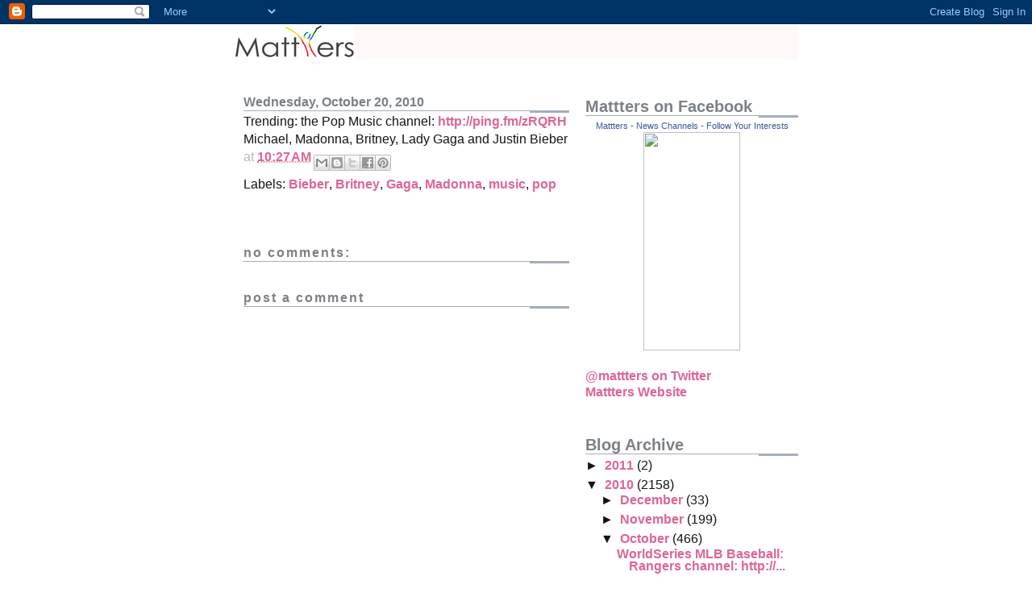

--- FILE ---
content_type: text/html; charset=UTF-8
request_url: http://blog.mattters.com/2010/10/trending-pop-music-channel-httpping.html
body_size: 10409
content:
<!DOCTYPE html>
<html dir='ltr' xmlns='http://www.w3.org/1999/xhtml' xmlns:b='http://www.google.com/2005/gml/b' xmlns:data='http://www.google.com/2005/gml/data' xmlns:expr='http://www.google.com/2005/gml/expr'>
<head>
<link href='https://www.blogger.com/static/v1/widgets/2944754296-widget_css_bundle.css' rel='stylesheet' type='text/css'/>
<meta content='text/html; charset=UTF-8' http-equiv='Content-Type'/>
<meta content='blogger' name='generator'/>
<link href='http://blog.mattters.com/favicon.ico' rel='icon' type='image/x-icon'/>
<link href='http://blog.mattters.com/2010/10/trending-pop-music-channel-httpping.html' rel='canonical'/>
<link rel="alternate" type="application/atom+xml" title="Mattters Blog - Follow Your Interests - Atom" href="http://blog.mattters.com/feeds/posts/default" />
<link rel="alternate" type="application/rss+xml" title="Mattters Blog - Follow Your Interests - RSS" href="http://blog.mattters.com/feeds/posts/default?alt=rss" />
<link rel="service.post" type="application/atom+xml" title="Mattters Blog - Follow Your Interests - Atom" href="https://www.blogger.com/feeds/5557994872952438172/posts/default" />

<link rel="alternate" type="application/atom+xml" title="Mattters Blog - Follow Your Interests - Atom" href="http://blog.mattters.com/feeds/5204719517938148571/comments/default" />
<!--Can't find substitution for tag [blog.ieCssRetrofitLinks]-->
<meta content='http://blog.mattters.com/2010/10/trending-pop-music-channel-httpping.html' property='og:url'/>
<meta content='Mattters Blog - Follow Your Interests' property='og:title'/>
<meta content='Trending:  the Pop Music channel: http://ping.fm/zRQRH  Michael, Madonna, Britney, Lady Gaga and Justin Bieber' property='og:description'/>
<title>Mattters Blog - Follow Your Interests</title>
<style id='page-skin-1' type='text/css'><!--
/*
* -----------------------------------------------------
* Blogger Template Style
* Name:     Snapshot: Madder
* Date:     27 Feb 2004
* Updated by: Blogger Team
* ------------------------------------------------------ */
/* Variable definitions
====================
<Variable name="textcolor" description="Text Color"
type="color" default="#474B4E">
<Variable name="pagetitlecolor" description="Blog Title Color"
type="color" default="#7B8186">
<Variable name="titlecolor" description="Post Title Color"
type="color" default="#C4663B">
<Variable name="footercolor" description="Post Footer Color"
type="color" default="#B4BABE">
<Variable name="sidebarcolor" description="Sidebar Title Color"
type="color" default="#7B8186">
<Variable name="linkcolor" description="Link Color"
type="color" default="#DD6599">
<Variable name="visitedlinkcolor" description="Visited Link Color"
type="color" default="#D6A0B6">
<Variable name="bodyfont" description="Text Font"
type="font"
default="normal normal 100% Helvetica, Arial, sans-serif">
<Variable name="startSide" description="Start side in blog language"
type="automatic" default="left">
<Variable name="endSide" description="End side in blog language"
type="automatic" default="right">
*/
/* -- basic html elements -- */
body {
padding: 0;
margin: 0;
font-size: small;
color: #131414;
background: #fff;
text-align: center;
}
a {
color: #DD6599;
font-weight: bold;
text-decoration: none;
}
a:visited {
color: #D6A0B6;
}
a:hover {
text-decoration: underline;
color: #FD0570;
}
h1 {
margin: 0;
color: #7B8186;
font-size: 1.5em;
text-transform: lowercase;
}
h1 a, h1 a:link, h1 a:visited {
color: #7B8186;
}
h2, #comments h4 {
font-size: 1em;
margin-top: 2em;
margin-right: 0;
margin-bottom: 0;
margin-left: 0;
color: #7B8186;
background: transparent url(http://www.blogblog.com/snapshot/bg-header1_left.gif) bottom right no-repeat;
padding-bottom: 2px;
}
h3 {
font-size: 1em;
margin-top: 2em;
margin-right: 0;
margin-bottom: 0;
margin-left: 0;
background: transparent url(http://www.blogblog.com/snapshot/bg-header1_left.gif) bottom right no-repeat;
padding-bottom: 2px;
}
h4, h5 {
font-size: 0.9em;
text-transform: lowercase;
letter-spacing: 2px;
}
h5 {
color: #7B8186;
}
h6 {
font-size: 0.8em;
text-transform: uppercase;
letter-spacing: 2px;
}
p {
margin-top: 0;
margin-right: 0;
margin-bottom: 1em;
margin-left: 0;
}
img, form {
border: 0; margin: 0;
}
/* -- layout -- */
#outer-wrapper {
width: 700px;
margin: 0 auto;
text-align: left;
font: normal normal 121% Helvetica, Arial, sans-serif;
background: #fff url(http://www.blogblog.com/snapshot/bg-body_left.gif) left top repeat-y;
}
#header-wrapper {
background: #FFF8F8;
position: relative;
_height: 0;
}
.descriptionwrapper {
background: #fff url(http://www.blogblog.com/snapshot/bg-sidebar.gif) 1px 0 no-repeat;
width: 264px;
padding-top: 0;
padding-right: 0;
padding-bottom: 0;
padding-left: 8px;
margin-top: 1px;
margin-right: 0;
margin-bottom: 2px;
margin-left: 0;
position: absolute;
bottom: 0px;
right: 0px;
}
.description {
border: 1px solid #F3B89D;
background: #FFD1BC url(http://www.blogblog.com/snapshot/bg-profile.gif);
padding-top: 10px;
padding-right: 0;
padding-bottom: 10px;
padding-left: 7px;
margin-top: 4px;
margin-right: 0;
margin-bottom: 0;
margin-left: -6px;
color: #C4663B;
font-weight: bold;
}
#header-inner {
_height: 0;
}
#main-wrapper {
line-height: 1.4;
float: left;
padding: 10px 12px;
border-top: solid 1px #fff;
width: 428px;
background-color:#ffffff;
word-wrap: break-word; /* fix for long text breaking sidebar float in IE */
overflow: hidden;     /* fix for long non-text content breaking IE sidebar float */
/* Tantek hack - http://www.tantek.com/CSS/Examples/boxmodelhack.html */
voice-family: "\"}\"";
voice-family: inherit;
width: 404px;
}
/* IE5 hack */
#main {}
#sidebar {
float:right;
border-top: solid 1px #fff;
padding-top: 4px;
padding-right: 0;
padding-bottom: 0;
padding-left: 7px;
background: #fff;
width: 264px;
word-wrap: break-word; /* fix for long text breaking sidebar float in IE */
overflow: hidden;     /* fix for long non-text content breaking IE sidebar float */
}
#footer {
clear: both;
background: #E9EAEB url(http://www.blogblog.com/snapshot/bg-footer_left.gif) bottom left no-repeat;
border-top: solid 1px #fff;
min-height: 15px;
}
/* -- header style -- */
#header h1 {
padding-top: 12px;
padding-right: 0;
padding-bottom: 92px;
padding-left: 4px;
width: 557px;
line-height: 1;
}
/* -- content area style -- */
#main {
line-height: 1.4;
}
.post h3 {
font-size: 1.2em;
margin-bottom: 0;
color: #6131BD;
}
.post h3 a,
.post h3 a:visited {
color: #6131BD;
}
.post {
clear: both;
margin-bottom: 4em;
}
.post-footer .post-author,
.post-footer .post-timestamp {
color: #B4BABE;
}
.uncustomized-post-template .post-author,
.uncustomized-post-template .post-timestamp {
float: left;
margin-right: 4px;
}
.uncustomized-post-template .post-footer .comment-link {
float: right;
margin-left: 4px;
}
.post img {
border: 1px solid #E3E4E4;
padding: 2px;
background: #fff;
}
.deleted-comment {
font-style:italic;
color:gray;
}
.feed-links {
clear: both;
line-height: 2.5em;
}
#blog-pager-newer-link {
float: left;
}
#blog-pager-older-link {
float: right;
}
#blog-pager {
text-align: center;
}
.comment-footer {
margin-bottom: 10px;
}
/* -- sidebar style -- */
.sidebar .widget {
margin-top: 1.3em;
margin-right: 0;
margin-bottom: 0.5em;
margin-left: 0;
}
.sidebar h2 {
font-size: 1.3em;
}
.sidebar dl {
margin-top: 0;
margin-right: 0;
margin-bottom: 10px;
margin-left: 0;
}
.sidebar ul {
list-style: none;
margin: 0;
padding: 0;
}
.sidebar li {
padding-bottom: 5px;
line-height: 1
}
.main .widget .clear {
clear: both;
}
/* -- sidebar style -- */
#footer p {
margin: 0;
padding: 12px 8px;
font-size: 0.9em;
}
.profile-textblock {
margin-left: 0;
clear: both;
}
.profile-img {
float: left;
margin-top: 0;
margin-right: 10px;
margin-bottom: 5px;
margin-left: 0;
border: 1px solid #7C78B5;
padding: 4px;
}
/** Page structure tweaks for layout editor wireframe */
body#layout #header-wrapper {
margin-top: 0;
}
body#layout #main-wrapper {
padding:0;
}

--></style>
<link href='http://mattters.com/favicon.ico' rel='shortcut icon' type='image/x-icon'/>
<link href='https://www.blogger.com/dyn-css/authorization.css?targetBlogID=5557994872952438172&amp;zx=7d423798-6ca9-474d-83b4-b1204a361b76' media='none' onload='if(media!=&#39;all&#39;)media=&#39;all&#39;' rel='stylesheet'/><noscript><link href='https://www.blogger.com/dyn-css/authorization.css?targetBlogID=5557994872952438172&amp;zx=7d423798-6ca9-474d-83b4-b1204a361b76' rel='stylesheet'/></noscript>
<meta name='google-adsense-platform-account' content='ca-host-pub-1556223355139109'/>
<meta name='google-adsense-platform-domain' content='blogspot.com'/>

</head>
<body>
<div class='navbar section' id='navbar'><div class='widget Navbar' data-version='1' id='Navbar1'><script type="text/javascript">
    function setAttributeOnload(object, attribute, val) {
      if(window.addEventListener) {
        window.addEventListener('load',
          function(){ object[attribute] = val; }, false);
      } else {
        window.attachEvent('onload', function(){ object[attribute] = val; });
      }
    }
  </script>
<div id="navbar-iframe-container"></div>
<script type="text/javascript" src="https://apis.google.com/js/platform.js"></script>
<script type="text/javascript">
      gapi.load("gapi.iframes:gapi.iframes.style.bubble", function() {
        if (gapi.iframes && gapi.iframes.getContext) {
          gapi.iframes.getContext().openChild({
              url: 'https://www.blogger.com/navbar/5557994872952438172?po\x3d5204719517938148571\x26origin\x3dhttp://blog.mattters.com',
              where: document.getElementById("navbar-iframe-container"),
              id: "navbar-iframe"
          });
        }
      });
    </script><script type="text/javascript">
(function() {
var script = document.createElement('script');
script.type = 'text/javascript';
script.src = '//pagead2.googlesyndication.com/pagead/js/google_top_exp.js';
var head = document.getElementsByTagName('head')[0];
if (head) {
head.appendChild(script);
}})();
</script>
</div></div>
<div id='outer-wrapper'><div id='wrap2'>
<!-- skip links for text browsers -->
<span id='skiplinks' style='display:none;'>
<a href='#main'>skip to main </a> |
      <a href='#sidebar'>skip to sidebar</a>
</span>
<div id='header-wrapper'>
<div class='header section' id='header'><div class='widget Header' data-version='1' id='Header1'>
<div id='header-inner'>
<a href='http://blog.mattters.com/' style='display: block'>
<img alt='Mattters Blog - Follow Your Interests' height='44px; ' id='Header1_headerimg' src='https://blogger.googleusercontent.com/img/b/R29vZ2xl/AVvXsEiY2b3HceV11oqgmsFlUJcAfhu6i7qEnATiRMwPIWuAOsu35q5vD5ipHJ1GMt0lzkWe0eOpVzpOMsVz1MRp7B02AcHhEc3vF0gHXQZfGDm7YlrWJJPdxZ-pyuXT__abFrMY-miQEb5PspCA/s1600/mattters-logo-on-white.png' style='display: block' width='150px; '/>
</a>
</div>
</div></div>
</div>
<div id='content-wrapper'>
<div id='crosscol-wrapper' style='text-align:center'>
<div class='crosscol no-items section' id='crosscol'></div>
</div>
<div id='main-wrapper'>
<div class='main section' id='main'><div class='widget Blog' data-version='1' id='Blog1'>
<div class='blog-posts hfeed'>

          <div class="date-outer">
        
<h2 class='date-header'><span>Wednesday, October 20, 2010</span></h2>

          <div class="date-posts">
        
<div class='post-outer'>
<div class='post hentry uncustomized-post-template' itemprop='blogPost' itemscope='itemscope' itemtype='http://schema.org/BlogPosting'>
<meta content='5557994872952438172' itemprop='blogId'/>
<meta content='5204719517938148571' itemprop='postId'/>
<a name='5204719517938148571'></a>
<div class='post-header'>
<div class='post-header-line-1'></div>
</div>
<div class='post-body entry-content' id='post-body-5204719517938148571' itemprop='description articleBody'>
Trending:  the Pop Music channel: <a href="http://ping.fm/zRQRH">http://ping.fm/zRQRH</a> Michael, Madonna, Britney, Lady Gaga and Justin Bieber
<div style='clear: both;'></div>
</div>
<div class='post-footer'>
<div class='post-footer-line post-footer-line-1'>
<span class='post-author vcard'>
</span>
<span class='post-timestamp'>
at
<meta content='http://blog.mattters.com/2010/10/trending-pop-music-channel-httpping.html' itemprop='url'/>
<a class='timestamp-link' href='http://blog.mattters.com/2010/10/trending-pop-music-channel-httpping.html' rel='bookmark' title='permanent link'><abbr class='published' itemprop='datePublished' title='2010-10-20T10:27:00-07:00'>10:27&#8239;AM</abbr></a>
</span>
<span class='post-comment-link'>
</span>
<span class='post-icons'>
<span class='item-control blog-admin pid-1773750380'>
<a href='https://www.blogger.com/post-edit.g?blogID=5557994872952438172&postID=5204719517938148571&from=pencil' title='Edit Post'>
<img alt='' class='icon-action' height='18' src='https://resources.blogblog.com/img/icon18_edit_allbkg.gif' width='18'/>
</a>
</span>
</span>
<div class='post-share-buttons goog-inline-block'>
<a class='goog-inline-block share-button sb-email' href='https://www.blogger.com/share-post.g?blogID=5557994872952438172&postID=5204719517938148571&target=email' target='_blank' title='Email This'><span class='share-button-link-text'>Email This</span></a><a class='goog-inline-block share-button sb-blog' href='https://www.blogger.com/share-post.g?blogID=5557994872952438172&postID=5204719517938148571&target=blog' onclick='window.open(this.href, "_blank", "height=270,width=475"); return false;' target='_blank' title='BlogThis!'><span class='share-button-link-text'>BlogThis!</span></a><a class='goog-inline-block share-button sb-twitter' href='https://www.blogger.com/share-post.g?blogID=5557994872952438172&postID=5204719517938148571&target=twitter' target='_blank' title='Share to X'><span class='share-button-link-text'>Share to X</span></a><a class='goog-inline-block share-button sb-facebook' href='https://www.blogger.com/share-post.g?blogID=5557994872952438172&postID=5204719517938148571&target=facebook' onclick='window.open(this.href, "_blank", "height=430,width=640"); return false;' target='_blank' title='Share to Facebook'><span class='share-button-link-text'>Share to Facebook</span></a><a class='goog-inline-block share-button sb-pinterest' href='https://www.blogger.com/share-post.g?blogID=5557994872952438172&postID=5204719517938148571&target=pinterest' target='_blank' title='Share to Pinterest'><span class='share-button-link-text'>Share to Pinterest</span></a>
</div>
</div>
<div class='post-footer-line post-footer-line-2'>
<span class='post-labels'>
Labels:
<a href='http://blog.mattters.com/search/label/Bieber' rel='tag'>Bieber</a>,
<a href='http://blog.mattters.com/search/label/Britney' rel='tag'>Britney</a>,
<a href='http://blog.mattters.com/search/label/Gaga' rel='tag'>Gaga</a>,
<a href='http://blog.mattters.com/search/label/Madonna' rel='tag'>Madonna</a>,
<a href='http://blog.mattters.com/search/label/music' rel='tag'>music</a>,
<a href='http://blog.mattters.com/search/label/pop' rel='tag'>pop</a>
</span>
</div>
<div class='post-footer-line post-footer-line-3'>
<span class='post-location'>
</span>
</div>
</div>
</div>
<div class='comments' id='comments'>
<a name='comments'></a>
<h4>No comments:</h4>
<div id='Blog1_comments-block-wrapper'>
<dl class='avatar-comment-indent' id='comments-block'>
</dl>
</div>
<p class='comment-footer'>
<div class='comment-form'>
<a name='comment-form'></a>
<h4 id='comment-post-message'>Post a Comment</h4>
<p>
</p>
<a href='https://www.blogger.com/comment/frame/5557994872952438172?po=5204719517938148571&hl=en&saa=85391&origin=http://blog.mattters.com' id='comment-editor-src'></a>
<iframe allowtransparency='true' class='blogger-iframe-colorize blogger-comment-from-post' frameborder='0' height='410px' id='comment-editor' name='comment-editor' src='' width='100%'></iframe>
<script src='https://www.blogger.com/static/v1/jsbin/2830521187-comment_from_post_iframe.js' type='text/javascript'></script>
<script type='text/javascript'>
      BLOG_CMT_createIframe('https://www.blogger.com/rpc_relay.html');
    </script>
</div>
</p>
</div>
</div>

        </div></div>
      
</div>
<div class='blog-pager' id='blog-pager'>
<span id='blog-pager-newer-link'>
<a class='blog-pager-newer-link' href='http://blog.mattters.com/2010/10/trending-comicbook-news-channel.html' id='Blog1_blog-pager-newer-link' title='Newer Post'>Newer Post</a>
</span>
<span id='blog-pager-older-link'>
<a class='blog-pager-older-link' href='http://blog.mattters.com/2010/10/droiding.html' id='Blog1_blog-pager-older-link' title='Older Post'>Older Post</a>
</span>
<a class='home-link' href='http://blog.mattters.com/'>Home</a>
</div>
<div class='clear'></div>
<div class='post-feeds'>
<div class='feed-links'>
Subscribe to:
<a class='feed-link' href='http://blog.mattters.com/feeds/5204719517938148571/comments/default' target='_blank' type='application/atom+xml'>Post Comments (Atom)</a>
</div>
</div>
</div></div>
</div>
<div id='sidebar-wrapper'>
<div class='sidebar section' id='sidebar'><div class='widget HTML' data-version='1' id='HTML1'>
<h2 class='title'>Mattters on Facebook</h2>
<div class='widget-content'>
<center><!-- Facebook Badge START --><a href="http://www.facebook.com/pages/Mattters-News-Channels-Follow-Your-Interests/251617935179" target="_TOP" style="font-family: &quot;lucida grande&quot;,tahoma,verdana,arial,sans-serif; font-size: 11px; font-variant: normal; font-style: normal; font-weight: normal; color: #3B5998; text-decoration: none;" title="Mattters - News Channels - Follow Your Interests">Mattters - News Channels - Follow Your Interests</a><br /><a href="http://www.facebook.com/pages/Mattters-News-Channels-Follow-Your-Interests/251617935179" target="_TOP" title="Mattters - News Channels - Follow Your Interests"><img src="http://badge.facebook.com/badge/251617935179.4216.560956646.png" width="120" height="271" style="border: 0px;" /></a><br /><!-- Facebook Badge END --></center>
</div>
<div class='clear'></div>
</div><div class='widget LinkList' data-version='1' id='LinkList1'>
<div class='widget-content'>
<ul>
<li><a href='http://twitter.com/mattterslists'>@mattters on Twitter</a></li>
<li><a href='http://mattters.com/'>Mattters Website</a></li>
</ul>
<div class='clear'></div>
</div>
</div><div class='widget BlogArchive' data-version='1' id='BlogArchive1'>
<h2>Blog Archive</h2>
<div class='widget-content'>
<div id='ArchiveList'>
<div id='BlogArchive1_ArchiveList'>
<ul class='hierarchy'>
<li class='archivedate collapsed'>
<a class='toggle' href='javascript:void(0)'>
<span class='zippy'>

        &#9658;&#160;
      
</span>
</a>
<a class='post-count-link' href='http://blog.mattters.com/2011/'>
2011
</a>
<span class='post-count' dir='ltr'>(2)</span>
<ul class='hierarchy'>
<li class='archivedate collapsed'>
<a class='toggle' href='javascript:void(0)'>
<span class='zippy'>

        &#9658;&#160;
      
</span>
</a>
<a class='post-count-link' href='http://blog.mattters.com/2011/09/'>
September
</a>
<span class='post-count' dir='ltr'>(1)</span>
</li>
</ul>
<ul class='hierarchy'>
<li class='archivedate collapsed'>
<a class='toggle' href='javascript:void(0)'>
<span class='zippy'>

        &#9658;&#160;
      
</span>
</a>
<a class='post-count-link' href='http://blog.mattters.com/2011/06/'>
June
</a>
<span class='post-count' dir='ltr'>(1)</span>
</li>
</ul>
</li>
</ul>
<ul class='hierarchy'>
<li class='archivedate expanded'>
<a class='toggle' href='javascript:void(0)'>
<span class='zippy toggle-open'>

        &#9660;&#160;
      
</span>
</a>
<a class='post-count-link' href='http://blog.mattters.com/2010/'>
2010
</a>
<span class='post-count' dir='ltr'>(2158)</span>
<ul class='hierarchy'>
<li class='archivedate collapsed'>
<a class='toggle' href='javascript:void(0)'>
<span class='zippy'>

        &#9658;&#160;
      
</span>
</a>
<a class='post-count-link' href='http://blog.mattters.com/2010/12/'>
December
</a>
<span class='post-count' dir='ltr'>(33)</span>
</li>
</ul>
<ul class='hierarchy'>
<li class='archivedate collapsed'>
<a class='toggle' href='javascript:void(0)'>
<span class='zippy'>

        &#9658;&#160;
      
</span>
</a>
<a class='post-count-link' href='http://blog.mattters.com/2010/11/'>
November
</a>
<span class='post-count' dir='ltr'>(199)</span>
</li>
</ul>
<ul class='hierarchy'>
<li class='archivedate expanded'>
<a class='toggle' href='javascript:void(0)'>
<span class='zippy toggle-open'>

        &#9660;&#160;
      
</span>
</a>
<a class='post-count-link' href='http://blog.mattters.com/2010/10/'>
October
</a>
<span class='post-count' dir='ltr'>(466)</span>
<ul class='posts'>
<li><a href='http://blog.mattters.com/2010/10/worldseries-mlb-baseball-rangers.html'>WorldSeries MLB Baseball: Rangers channel: http://...</a></li>
<li><a href='http://blog.mattters.com/2010/10/happyhalloween-and-all-treats-no-tricks.html'>HappyHalloween and All Treats, no Tricks. The Hall...</a></li>
<li><a href='http://blog.mattters.com/2010/10/happyhalloween-harry-potter-httpping.html'>HappyHalloween Harry Potter: http://ping.fm/xZ640</a></li>
<li><a href='http://blog.mattters.com/2010/10/happyhalloween-everybody-halloween_1479.html'>HappyHalloween Everybody! The Halloween channel ht...</a></li>
<li><a href='http://blog.mattters.com/2010/10/ha-ha-ha-ha-ha-happyhalloween-halloween.html'>Ha-HA-HA-ha-ha-HappyHalloween! The Halloween chann...</a></li>
<li><a href='http://blog.mattters.com/2010/10/happyhalloween-everybody-halloween_31.html'>HappyHalloween Everybody! The Halloween channel: h...</a></li>
<li><a href='http://blog.mattters.com/2010/10/tech-gadgets-trick-andor-treat-news-and.html'>Tech Gadgets Trick and/or Treat: News and Reviews ...</a></li>
<li><a href='http://blog.mattters.com/2010/10/las-vegas-tricks-andor-treats-collected.html'>Las Vegas Tricks and/or Treats collected daily fro...</a></li>
<li><a href='http://blog.mattters.com/2010/10/lady-gaga-news-photos-and-gossip.html'>Lady Gaga News, Photos and Gossip collected daily ...</a></li>
<li><a href='http://blog.mattters.com/2010/10/justin-bieber-news-photos-and-gossip.html'>Justin Bieber News, Photos and Gossip collected da...</a></li>
<li><a href='http://blog.mattters.com/2010/10/african-music-collected-daily-from-all.html'>African Music collected daily from all over the in...</a></li>
<li><a href='http://blog.mattters.com/2010/10/coffee-tricks-andor-treats-collected.html'>Coffee Tricks and/or Treats collected daily from a...</a></li>
<li><a href='http://blog.mattters.com/2010/10/happyhalloween-seo-tricks-andor-treats.html'>HappyHalloween SEO Tricks and/or Treats collected ...</a></li>
<li><a href='http://blog.mattters.com/2010/10/happyhalloween-tricks-andor-treats.html'>HappyHalloween Tricks and/or Treats collected dail...</a></li>
<li><a href='http://blog.mattters.com/2010/10/gaming-news-and-reviews-collected-daily.html'>Gaming News and Reviews collected daily from all o...</a></li>
<li><a href='http://blog.mattters.com/2010/10/ipad-news-and-reviews-collected-daily.html'>iPad News and Reviews collected daily from all ove...</a></li>
<li><a href='http://blog.mattters.com/2010/10/camera-news-and-reviews-collected-daily.html'>Camera News and Reviews collected daily from all o...</a></li>
<li><a href='http://blog.mattters.com/2010/10/in-nfl-football-denver-broncos-httpping.html'>In NFL Football: Denver Broncos http://ping.fm/aix...</a></li>
<li><a href='http://blog.mattters.com/2010/10/scary-scary-quite-contrary.html'>Scary, scary quite contrary... HappyHalloween to H...</a></li>
<li><a href='http://blog.mattters.com/2010/10/happyhalloween-to-all-vampires.html'>HappyHalloween to all Vampires, everywhere!  http:...</a></li>
<li><a href='http://blog.mattters.com/2010/10/android-channel-httpping_31.html'>The Android channel http://ping.fm/hfvlP boatloads...</a></li>
<li><a href='http://blog.mattters.com/2010/10/nfl-football-will-oakland-raiders-do-it.html'>NFL Football - Will the Oakland Raiders do it agai...</a></li>
<li><a href='http://blog.mattters.com/2010/10/can-you-imagine-happyhalloween-at.html'>Can you imagine HappyHalloween at Hogwarts? the Ha...</a></li>
<li><a href='http://blog.mattters.com/2010/10/happyhalloween-everybody-halloween.html'>HappyHalloween Everybody! the Halloween channel ht...</a></li>
<li><a href='http://blog.mattters.com/2010/10/fantasy-football-channel-httpping.html'>The Fantasy Football channel: http://ping.fm/JbJ94...</a></li>
<li><a href='http://blog.mattters.com/2010/10/new-mtb-mountain-biking-channel.html'>The new MTB (Mountain Biking) channel: http://ping...</a></li>
<li><a href='http://blog.mattters.com/2010/10/nba-basketball-orlando-magic-channel.html'>NBA Basketball: the Orlando Magic channel: http://...</a></li>
<li><a href='http://blog.mattters.com/2010/10/justin-bieber-channel-httpping_30.html'>The Justin Bieber channel http://ping.fm/5JL6D Jus...</a></li>
<li><a href='http://blog.mattters.com/2010/10/trending-justin-bieber-channel-httpping_30.html'>Trending: the Justin Bieber channel http://ping.fm...</a></li>
<li><a href='http://blog.mattters.com/2010/10/happy-halloween-eve-horror-movies.html'>Happy Halloween Eve! the Horror Movies channel htt...</a></li>
<li><a href='http://blog.mattters.com/2010/10/happy-halloween-eve-halloween-channel.html'>Happy Halloween Eve! the Halloween channel: http:/...</a></li>
<li><a href='http://blog.mattters.com/2010/10/happy-halloween-halloween-channel.html'>Happy Halloween! the Halloween channel http://hall...</a></li>
<li><a href='http://blog.mattters.com/2010/10/happy-halloween-harry-potter-channel.html'>Happy Halloween! the Harry Potter channel http://p...</a></li>
<li><a href='http://blog.mattters.com/2010/10/trending-rap-music-channel-httpping_30.html'>Trending: the Rap Music channel http://ping.fm/ldY...</a></li>
<li><a href='http://blog.mattters.com/2010/10/atlanta-hawks-nba-basketball-channel.html'>The Atlanta Hawks NBA Basketball channel http://at...</a></li>
<li><a href='http://blog.mattters.com/2010/10/washington-wizards-nba-basketball.html'>The Washington Wizards NBA Basketball channel http...</a></li>
<li><a href='http://blog.mattters.com/2010/10/way-expanded-nba-basketball-channel.html'>The way expanded NBA Basketball channel http://pin...</a></li>
<li><a href='http://blog.mattters.com/2010/10/mattters-tweetcast-automatic-daily.html'>Mattters TweetCast: automatic daily tweets of top ...</a></li>
<li><a href='http://blog.mattters.com/2010/10/halloween-channel-httpping_30.html'>The Halloween channel http://ping.fm/X9Mm7 Wolveri...</a></li>
<li><a href='http://blog.mattters.com/2010/10/horror-movie-channel-httpping.html'>The Horror Movie channel http://ping.fm/RtfIH Hall...</a></li>
<li><a href='http://blog.mattters.com/2010/10/harry-potter-channel-httpping_30.html'>The Harry Potter channel http://ping.fm/HNsPs â&#8364;&#732;H...</a></li>
<li><a href='http://blog.mattters.com/2010/10/celebrity-babies-channel-httpping.html'>The Celebrity Babies channel http://ping.fm/9iFRJ ...</a></li>
<li><a href='http://blog.mattters.com/2010/10/beading-channel-httpping.html'>The Beading channel: http://ping.fm/owoD0 Make Thi...</a></li>
<li><a href='http://blog.mattters.com/2010/10/iphone-channel-httpping.html'>The iPhone channel: http://ping.fm/1ObBk White iPh...</a></li>
<li><a href='http://blog.mattters.com/2010/10/pc-computer-hardware-review-channel.html'>The PC Computer Hardware Review channel http://pin...</a></li>
<li><a href='http://blog.mattters.com/2010/10/pc-computer-hardware-news-channel.html'>The PC Computer Hardware News channel: http://ping...</a></li>
<li><a href='http://blog.mattters.com/2010/10/spice-saturday-hot-sauce-channel.html'>Spice Saturday! The Hot Sauce channel http://ping....</a></li>
<li><a href='http://blog.mattters.com/2010/10/desserts-channel-httpping.html'>The Desserts channel http://ping.fm/NONU4  Very cu...</a></li>
<li><a href='http://blog.mattters.com/2010/10/blogging-channel-httpping_4896.html'>The Blogging channel http://ping.fm/Aj7Ne How to D...</a></li>
<li><a href='http://blog.mattters.com/2010/10/blogging-channel-httpping_29.html'>The Blogging channel http://ping.fm/E7ckE  The End...</a></li>
<li><a href='http://blog.mattters.com/2010/10/mobile-marketing-channel-httpping_29.html'>The Mobile Marketing channel http://ping.fm/kQ8eF ...</a></li>
<li><a href='http://blog.mattters.com/2010/10/webdesign-channel-httpping.html'>The WebDesign channel http://ping.fm/pSgzH Beautif...</a></li>
<li><a href='http://blog.mattters.com/2010/10/snowboarding-channel-httpping.html'>The Snowboarding channel http://ping.fm/41d5n Yobe...</a></li>
<li><a href='http://blog.mattters.com/2010/10/python-software-channel-httpping.html'>The Python Software channel http://ping.fm/9gAVM C...</a></li>
<li><a href='http://blog.mattters.com/2010/10/trending-hiphop-music-channel-httpping_29.html'>Trending: the HipHop Music channel http://ping.fm/...</a></li>
<li><a href='http://blog.mattters.com/2010/10/trending-opera-music-channel-httpping_29.html'>Trending: the Opera Music channel http://ping.fm/u...</a></li>
<li><a href='http://blog.mattters.com/2010/10/trending-whiskey-channel-httpping_29.html'>Trending: the Whiskey channel: http://ping.fm/AeGC...</a></li>
<li><a href='http://blog.mattters.com/2010/10/weed-channel-httpping.html'>The Weed channel http://ping.fm/TOtcA Gallup: Reco...</a></li>
<li><a href='http://blog.mattters.com/2010/10/las-vegas-channel-httpping_29.html'>The Las Vegas channel http://ping.fm/apKfW the OTH...</a></li>
<li><a href='http://blog.mattters.com/2010/10/halloween-channel-httpping_29.html'>The Halloween channel http://ping.fm/KUWma Mr. Sku...</a></li>
<li><a href='http://blog.mattters.com/2010/10/mbl-baseball-worldseries-texas-rangers.html'>The MBL Baseball WorldSeries Texas Rangers channel...</a></li>
<li><a href='http://blog.mattters.com/2010/10/mlb-baseball-worldseries-sf-giants_29.html'>MLB Baseball WorldSeries: the SF Giants channel: h...</a></li>
<li><a href='http://blog.mattters.com/2010/10/gadgets-channel-httpping.html'>The Gadgets channel: http://ping.fm/06nCT It&#39;s a b...</a></li>
<li><a href='http://blog.mattters.com/2010/10/gaming-channel-httpping_29.html'>The Gaming channel: http://ping.fm/TIS87 PS3 appro...</a></li>
<li><a href='http://blog.mattters.com/2010/10/ipad-channel-httpping.html'>The iPad channel http://ping.fm/A3w6r Appleâ&#8364;&#8482;s IP...</a></li>
<li><a href='http://blog.mattters.com/2010/10/camera-channel-httpping.html'>The Camera channel: http://ping.fm/ZRnH9  Canon La...</a></li>
<li><a href='http://blog.mattters.com/2010/10/google-android-channel-httpping.html'>The Google Android channel: http://ping.fm/lyuYP A...</a></li>
<li><a href='http://blog.mattters.com/2010/10/trending-pop-music-channel-httpping_9821.html'>Trending: the Pop Music channel: http://ping.fm/2j...</a></li>
<li><a href='http://blog.mattters.com/2010/10/trending-pop-music-channel-httpping_29.html'>Trending: the Pop Music channel: http://ping.fm/2j...</a></li>
<li><a href='http://blog.mattters.com/2010/10/trending-anime-and-manga-channel.html'>Trending: the Anime And Manga channel http://ping....</a></li>
<li><a href='http://blog.mattters.com/2010/10/trending-sportscar-channel-httpping_29.html'>Trending: The SportsCar channel: http://ping.fm/cD...</a></li>
<li><a href='http://blog.mattters.com/2010/10/trending-street-fashion-channel.html'>Trending: the Street Fashion channel: http://ping....</a></li>
<li><a href='http://blog.mattters.com/2010/10/trending-bollywood-channel-httpping_29.html'>Trending: the Bollywood channel: http://ping.fm/ST...</a></li>
<li><a href='http://blog.mattters.com/2010/10/top-story-httpmattters.html'>Top story: http://mattters.com/ TE Start Sit Week ...</a></li>
<li><a href='http://blog.mattters.com/2010/10/texas-rangers-channel-httpping.html'>The Texas Rangers channel http://ping.fm/PCLKw Ran...</a></li>
<li><a href='http://blog.mattters.com/2010/10/sf-giants-channel-httpping.html'>The SF Giants channel: http://ping.fm/StjGZ Giants...</a></li>
<li><a href='http://blog.mattters.com/2010/10/halloween-eeeeek-channel-t-shirt-that.html'>The Halloween eeeeek! channel: A t-shirt that tell...</a></li>
<li><a href='http://blog.mattters.com/2010/10/startups-channel-httpping_28.html'>The Startups channel http://ping.fm/ZnwCI With IPO...</a></li>
<li><a href='http://blog.mattters.com/2010/10/startups-channel-httpping.html'>The Startups channel http://ping.fm/UMzLd Thoughts...</a></li>
<li><a href='http://blog.mattters.com/2010/10/scrapbook-channel-httpping.html'>The Scrapbook channel http://ping.fm/cDg1h Check O...</a></li>
<li><a href='http://blog.mattters.com/2010/10/cheese-channel-httpping.html'>The Cheese channel http://ping.fm/ZHQDJ A Vermont ...</a></li>
<li><a href='http://blog.mattters.com/2010/10/nyc-channel-httpping.html'>The NYC channel: http://ping.fm/4JfSj What $58M Lo...</a></li>
<li><a href='http://blog.mattters.com/2010/10/las-vegas-channel-httpping.html'>The Las Vegas channel http://ping.fm/jmwX8 NEWTON ...</a></li>
<li><a href='http://blog.mattters.com/2010/10/web-design-channel-httpping_28.html'>The Web Design channel: http://ping.fm/7A5t1 Three...</a></li>
<li><a href='http://blog.mattters.com/2010/10/web-business-channel-httpping_28.html'>The Web Business channel: http://ping.fm/9icVM #, ...</a></li>
<li><a href='http://blog.mattters.com/2010/10/trending-hiphop-music-channel-httpping.html'>Trending: The HipHop Music channel http://ping.fm/...</a></li>
<li><a href='http://blog.mattters.com/2010/10/trending-shoes-channel-httpping_28.html'>Trending: the Shoes channel: http://ping.fm/ymigN ...</a></li>
<li><a href='http://blog.mattters.com/2010/10/social-media-channel-httpping_28.html'>The Social Media channel http://ping.fm/BAQPU When...</a></li>
<li><a href='http://blog.mattters.com/2010/10/trending-toys-channel-httpping.html'>Trending: the Toys channel http://ping.fm/b2a7T He...</a></li>
<li><a href='http://blog.mattters.com/2010/10/trending-country-music-channel-httpping_28.html'>Trending: the Country Music channel: http://ping.f...</a></li>
<li><a href='http://blog.mattters.com/2010/10/trending-watches-channel-httpping_28.html'>Trending: the Watches channel http://ping.fm/69JQT...</a></li>
<li><a href='http://blog.mattters.com/2010/10/trending-learning-channel-httpping.html'>Trending: the Learning channel http://ping.fm/1ZnC...</a></li>
<li><a href='http://blog.mattters.com/2010/10/trending-technology-channel-httpping_28.html'>Trending: The Technology channel http://ping.fm/Cw...</a></li>
<li><a href='http://blog.mattters.com/2010/10/trending-software-channel-httpping.html'>Trending: the Software channel: http://ping.fm/7qj...</a></li>
<li><a href='http://blog.mattters.com/2010/10/trending-weddings-channel-httpping.html'>Trending: The Weddings channel: http://ping.fm/1XD...</a></li>
<li><a href='http://blog.mattters.com/2010/10/mlb-baseball-worldseries-sf-giants.html'>MLB Baseball WorldSeries: the SF Giants channel: h...</a></li>
<li><a href='http://blog.mattters.com/2010/10/mlb-baseball-worldseries-texas-rangers.html'>MLB Baseball WorldSeries: the Texas Rangers channe...</a></li>
<li><a href='http://blog.mattters.com/2010/10/social-media-channel-httpping_27.html'>The Social Media channel: http://ping.fm/LkyJB Yah...</a></li>
<li><a href='http://blog.mattters.com/2010/10/seo-channel-httpping_27.html'>The SEO channel: http://ping.fm/QEeol RIP: Adwords...</a></li>
<li><a href='http://blog.mattters.com/2010/10/online-marketing-channel-httpping_27.html'>The Online Marketing channel: http://ping.fm/hxSYG...</a></li>
</ul>
</li>
</ul>
<ul class='hierarchy'>
<li class='archivedate collapsed'>
<a class='toggle' href='javascript:void(0)'>
<span class='zippy'>

        &#9658;&#160;
      
</span>
</a>
<a class='post-count-link' href='http://blog.mattters.com/2010/09/'>
September
</a>
<span class='post-count' dir='ltr'>(436)</span>
</li>
</ul>
<ul class='hierarchy'>
<li class='archivedate collapsed'>
<a class='toggle' href='javascript:void(0)'>
<span class='zippy'>

        &#9658;&#160;
      
</span>
</a>
<a class='post-count-link' href='http://blog.mattters.com/2010/08/'>
August
</a>
<span class='post-count' dir='ltr'>(31)</span>
</li>
</ul>
<ul class='hierarchy'>
<li class='archivedate collapsed'>
<a class='toggle' href='javascript:void(0)'>
<span class='zippy'>

        &#9658;&#160;
      
</span>
</a>
<a class='post-count-link' href='http://blog.mattters.com/2010/07/'>
July
</a>
<span class='post-count' dir='ltr'>(25)</span>
</li>
</ul>
<ul class='hierarchy'>
<li class='archivedate collapsed'>
<a class='toggle' href='javascript:void(0)'>
<span class='zippy'>

        &#9658;&#160;
      
</span>
</a>
<a class='post-count-link' href='http://blog.mattters.com/2010/06/'>
June
</a>
<span class='post-count' dir='ltr'>(399)</span>
</li>
</ul>
<ul class='hierarchy'>
<li class='archivedate collapsed'>
<a class='toggle' href='javascript:void(0)'>
<span class='zippy'>

        &#9658;&#160;
      
</span>
</a>
<a class='post-count-link' href='http://blog.mattters.com/2010/05/'>
May
</a>
<span class='post-count' dir='ltr'>(419)</span>
</li>
</ul>
<ul class='hierarchy'>
<li class='archivedate collapsed'>
<a class='toggle' href='javascript:void(0)'>
<span class='zippy'>

        &#9658;&#160;
      
</span>
</a>
<a class='post-count-link' href='http://blog.mattters.com/2010/04/'>
April
</a>
<span class='post-count' dir='ltr'>(72)</span>
</li>
</ul>
<ul class='hierarchy'>
<li class='archivedate collapsed'>
<a class='toggle' href='javascript:void(0)'>
<span class='zippy'>

        &#9658;&#160;
      
</span>
</a>
<a class='post-count-link' href='http://blog.mattters.com/2010/03/'>
March
</a>
<span class='post-count' dir='ltr'>(31)</span>
</li>
</ul>
<ul class='hierarchy'>
<li class='archivedate collapsed'>
<a class='toggle' href='javascript:void(0)'>
<span class='zippy'>

        &#9658;&#160;
      
</span>
</a>
<a class='post-count-link' href='http://blog.mattters.com/2010/02/'>
February
</a>
<span class='post-count' dir='ltr'>(27)</span>
</li>
</ul>
<ul class='hierarchy'>
<li class='archivedate collapsed'>
<a class='toggle' href='javascript:void(0)'>
<span class='zippy'>

        &#9658;&#160;
      
</span>
</a>
<a class='post-count-link' href='http://blog.mattters.com/2010/01/'>
January
</a>
<span class='post-count' dir='ltr'>(20)</span>
</li>
</ul>
</li>
</ul>
<ul class='hierarchy'>
<li class='archivedate collapsed'>
<a class='toggle' href='javascript:void(0)'>
<span class='zippy'>

        &#9658;&#160;
      
</span>
</a>
<a class='post-count-link' href='http://blog.mattters.com/2009/'>
2009
</a>
<span class='post-count' dir='ltr'>(10)</span>
<ul class='hierarchy'>
<li class='archivedate collapsed'>
<a class='toggle' href='javascript:void(0)'>
<span class='zippy'>

        &#9658;&#160;
      
</span>
</a>
<a class='post-count-link' href='http://blog.mattters.com/2009/12/'>
December
</a>
<span class='post-count' dir='ltr'>(10)</span>
</li>
</ul>
</li>
</ul>
</div>
</div>
<div class='clear'></div>
</div>
</div><div class='widget Profile' data-version='1' id='Profile1'>
<h2>About Me</h2>
<div class='widget-content'>
<a href='https://www.blogger.com/profile/02845466340080622676'><img alt='My photo' class='profile-img' height='80' src='//blogger.googleusercontent.com/img/b/R29vZ2xl/AVvXsEg6_q-_dQO4aETYfU0Hf8QWaEpJIkSsvw0H9NZKFi6kBT3H83Iph744HVWhqKRj5S7-bjOjs9a3baaJQyEj7eDlv9y1XM9PZo4hMUkgnA8WIy4CUu0CG1AhOM4HsGbQXZY/s220/cheers-newlogo-square.png' width='80'/></a>
<dl class='profile-datablock'>
<dt class='profile-data'>
<a class='profile-name-link g-profile' href='https://www.blogger.com/profile/02845466340080622676' rel='author' style='background-image: url(//www.blogger.com/img/logo-16.png);'>
Michael
</a>
</dt>
</dl>
<a class='profile-link' href='https://www.blogger.com/profile/02845466340080622676' rel='author'>View my complete profile</a>
<div class='clear'></div>
</div>
</div></div>
</div>
<!-- spacer for skins that want sidebar and main to be the same height-->
<div class='clear'>&#160;</div>
</div>
<!-- end content-wrapper -->
<div id='footer-wrapper'>
<div class='footer no-items section' id='footer'></div>
</div>
</div></div>
<!-- end outer-wrapper -->

<script type="text/javascript" src="https://www.blogger.com/static/v1/widgets/2028843038-widgets.js"></script>
<script type='text/javascript'>
window['__wavt'] = 'AOuZoY7yrsomMABHq0k5MZ8aMUxTAYBPCw:1770019673492';_WidgetManager._Init('//www.blogger.com/rearrange?blogID\x3d5557994872952438172','//blog.mattters.com/2010/10/trending-pop-music-channel-httpping.html','5557994872952438172');
_WidgetManager._SetDataContext([{'name': 'blog', 'data': {'blogId': '5557994872952438172', 'title': 'Mattters Blog - Follow Your Interests', 'url': 'http://blog.mattters.com/2010/10/trending-pop-music-channel-httpping.html', 'canonicalUrl': 'http://blog.mattters.com/2010/10/trending-pop-music-channel-httpping.html', 'homepageUrl': 'http://blog.mattters.com/', 'searchUrl': 'http://blog.mattters.com/search', 'canonicalHomepageUrl': 'http://blog.mattters.com/', 'blogspotFaviconUrl': 'http://blog.mattters.com/favicon.ico', 'bloggerUrl': 'https://www.blogger.com', 'hasCustomDomain': true, 'httpsEnabled': false, 'enabledCommentProfileImages': true, 'gPlusViewType': 'FILTERED_POSTMOD', 'adultContent': false, 'analyticsAccountNumber': '', 'encoding': 'UTF-8', 'locale': 'en', 'localeUnderscoreDelimited': 'en', 'languageDirection': 'ltr', 'isPrivate': false, 'isMobile': false, 'isMobileRequest': false, 'mobileClass': '', 'isPrivateBlog': false, 'isDynamicViewsAvailable': true, 'feedLinks': '\x3clink rel\x3d\x22alternate\x22 type\x3d\x22application/atom+xml\x22 title\x3d\x22Mattters Blog - Follow Your Interests - Atom\x22 href\x3d\x22http://blog.mattters.com/feeds/posts/default\x22 /\x3e\n\x3clink rel\x3d\x22alternate\x22 type\x3d\x22application/rss+xml\x22 title\x3d\x22Mattters Blog - Follow Your Interests - RSS\x22 href\x3d\x22http://blog.mattters.com/feeds/posts/default?alt\x3drss\x22 /\x3e\n\x3clink rel\x3d\x22service.post\x22 type\x3d\x22application/atom+xml\x22 title\x3d\x22Mattters Blog - Follow Your Interests - Atom\x22 href\x3d\x22https://www.blogger.com/feeds/5557994872952438172/posts/default\x22 /\x3e\n\n\x3clink rel\x3d\x22alternate\x22 type\x3d\x22application/atom+xml\x22 title\x3d\x22Mattters Blog - Follow Your Interests - Atom\x22 href\x3d\x22http://blog.mattters.com/feeds/5204719517938148571/comments/default\x22 /\x3e\n', 'meTag': '', 'adsenseHostId': 'ca-host-pub-1556223355139109', 'adsenseHasAds': false, 'adsenseAutoAds': false, 'boqCommentIframeForm': true, 'loginRedirectParam': '', 'view': '', 'dynamicViewsCommentsSrc': '//www.blogblog.com/dynamicviews/4224c15c4e7c9321/js/comments.js', 'dynamicViewsScriptSrc': '//www.blogblog.com/dynamicviews/11a96e393c290310', 'plusOneApiSrc': 'https://apis.google.com/js/platform.js', 'disableGComments': true, 'interstitialAccepted': false, 'sharing': {'platforms': [{'name': 'Get link', 'key': 'link', 'shareMessage': 'Get link', 'target': ''}, {'name': 'Facebook', 'key': 'facebook', 'shareMessage': 'Share to Facebook', 'target': 'facebook'}, {'name': 'BlogThis!', 'key': 'blogThis', 'shareMessage': 'BlogThis!', 'target': 'blog'}, {'name': 'X', 'key': 'twitter', 'shareMessage': 'Share to X', 'target': 'twitter'}, {'name': 'Pinterest', 'key': 'pinterest', 'shareMessage': 'Share to Pinterest', 'target': 'pinterest'}, {'name': 'Email', 'key': 'email', 'shareMessage': 'Email', 'target': 'email'}], 'disableGooglePlus': true, 'googlePlusShareButtonWidth': 0, 'googlePlusBootstrap': '\x3cscript type\x3d\x22text/javascript\x22\x3ewindow.___gcfg \x3d {\x27lang\x27: \x27en\x27};\x3c/script\x3e'}, 'hasCustomJumpLinkMessage': false, 'jumpLinkMessage': 'Read more', 'pageType': 'item', 'postId': '5204719517938148571', 'pageName': '', 'pageTitle': 'Mattters Blog - Follow Your Interests'}}, {'name': 'features', 'data': {}}, {'name': 'messages', 'data': {'edit': 'Edit', 'linkCopiedToClipboard': 'Link copied to clipboard!', 'ok': 'Ok', 'postLink': 'Post Link'}}, {'name': 'template', 'data': {'name': 'custom', 'localizedName': 'Custom', 'isResponsive': false, 'isAlternateRendering': false, 'isCustom': true}}, {'name': 'view', 'data': {'classic': {'name': 'classic', 'url': '?view\x3dclassic'}, 'flipcard': {'name': 'flipcard', 'url': '?view\x3dflipcard'}, 'magazine': {'name': 'magazine', 'url': '?view\x3dmagazine'}, 'mosaic': {'name': 'mosaic', 'url': '?view\x3dmosaic'}, 'sidebar': {'name': 'sidebar', 'url': '?view\x3dsidebar'}, 'snapshot': {'name': 'snapshot', 'url': '?view\x3dsnapshot'}, 'timeslide': {'name': 'timeslide', 'url': '?view\x3dtimeslide'}, 'isMobile': false, 'title': 'Mattters Blog - Follow Your Interests', 'description': 'Trending:  the Pop Music channel: http://ping.fm/zRQRH  Michael, Madonna, Britney, Lady Gaga and Justin Bieber', 'url': 'http://blog.mattters.com/2010/10/trending-pop-music-channel-httpping.html', 'type': 'item', 'isSingleItem': true, 'isMultipleItems': false, 'isError': false, 'isPage': false, 'isPost': true, 'isHomepage': false, 'isArchive': false, 'isLabelSearch': false, 'postId': 5204719517938148571}}]);
_WidgetManager._RegisterWidget('_NavbarView', new _WidgetInfo('Navbar1', 'navbar', document.getElementById('Navbar1'), {}, 'displayModeFull'));
_WidgetManager._RegisterWidget('_HeaderView', new _WidgetInfo('Header1', 'header', document.getElementById('Header1'), {}, 'displayModeFull'));
_WidgetManager._RegisterWidget('_BlogView', new _WidgetInfo('Blog1', 'main', document.getElementById('Blog1'), {'cmtInteractionsEnabled': false, 'lightboxEnabled': true, 'lightboxModuleUrl': 'https://www.blogger.com/static/v1/jsbin/3314219954-lbx.js', 'lightboxCssUrl': 'https://www.blogger.com/static/v1/v-css/828616780-lightbox_bundle.css'}, 'displayModeFull'));
_WidgetManager._RegisterWidget('_HTMLView', new _WidgetInfo('HTML1', 'sidebar', document.getElementById('HTML1'), {}, 'displayModeFull'));
_WidgetManager._RegisterWidget('_LinkListView', new _WidgetInfo('LinkList1', 'sidebar', document.getElementById('LinkList1'), {}, 'displayModeFull'));
_WidgetManager._RegisterWidget('_BlogArchiveView', new _WidgetInfo('BlogArchive1', 'sidebar', document.getElementById('BlogArchive1'), {'languageDirection': 'ltr', 'loadingMessage': 'Loading\x26hellip;'}, 'displayModeFull'));
_WidgetManager._RegisterWidget('_ProfileView', new _WidgetInfo('Profile1', 'sidebar', document.getElementById('Profile1'), {}, 'displayModeFull'));
</script>
</body>
</html>